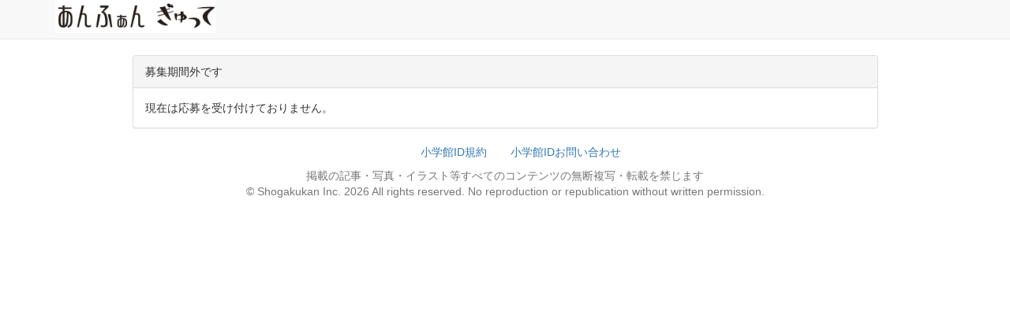

--- FILE ---
content_type: text/html; charset=utf-8
request_url: https://form.id.shogakukan.co.jp/forms/ef2210kaihatu_cleanup
body_size: 4218
content:
<!DOCTYPE html>
<html lang="ja">

<head>
    <meta charset="utf-8">
            <meta name="robots" content="noindex,nofollow">
        <meta http-equiv="X-UA-Compatible" content="IE=edge">
    <meta name="viewport" content="width=device-width, initial-scale=1">
    <!-- CSRF Token -->
    <meta name="csrf-token" content="Rqbt27H85mxeRDFL2G1Qxewj7W9z5AhXhOOBH7d4">
    <!-- 電話番号の自動リンク機能を無効化 -->
    <meta name="format-detection" content="telephone=no">
        <title>小学館フォーム</title>
    
    <!-- Fonts -->
    <link rel="stylesheet" href="https://fonts.googleapis.com/css?family=Lato:100,300,400,700">

        <!-- Styles -->
    <link href="/css/app.css?id=1296135a0a5e14062e91d3bf1535d058" rel="stylesheet">
    <link rel="stylesheet" href="https://form.id.shogakukan.co.jp/css/style.css?1747725737">
    
    <!-- Scripts -->
        <script src="/js/app.js?id=f2408e37811430bdf502784e24b53fa6"></script>
        <script src="https://form.id.shogakukan.co.jp/js/jquery.js"></script>
    <script src="/js/datetimepicker.js?id=52f57cecc061fff56f3e1df53a22c2a8"></script>
    <script src="/js/parsley.min.js?id=2a24083d03977ef48e50cac2e712b19f"></script>
    <script src="/js/parsley.ja.js?id=8d41800561709b1b2944b814cc64aa76"></script>
    <script>
        window.Laravel = {};
        window.Laravel.csrfToken = "Rqbt27H85mxeRDFL2G1Qxewj7W9z5AhXhOOBH7d4";
    </script>
        <script>
        window.dataLayer = window.dataLayer || [];
            </script>
    <script>
        (function(w,d,s,l,i){w[l]=w[l]||[];w[l].push({'gtm.start': new Date().getTime(),event:'gtm.js'});
        var f=d.getElementsByTagName(s)[0], j=d.createElement(s),dl=l!='dataLayer'?'&l='+l:'';
        j.async=true;j.src= 'https://www.googletagmanager.com/gtm.js?id='+i+dl;f.parentNode.insertBefore(j,f);
        })(window,document,'script','dataLayer','GTM-TPHHJJD');
    </script>
    </head>

<body id="app-layout" class="production">
        <script>
        function gtmPush() {
                    }
        addEventListener("load", gtmPush);
    </script>
    <noscript>
        <iframe
            src="https://www.googletagmanager.com/ns.html?id=GTM-TPHHJJD"
            height="0"
            width="0"
            style="display:none;visibility:hidden"
        ></iframe>
    </noscript>
    
    <nav class="navbar navbar-default navbar-static-top">
        <div class="container">
            <div class="navbar-header">

                
                <!-- Branding Image -->
                                <img src=/uploads/forms/9306/images/logo_6245_1624522453.JPG style="max-height: 42px;">
                            </div>

            <div class="collapse navbar-collapse" id="app-navbar-collapse">
                <!-- Left Side Of Navbar -->
                
                <!-- Right Side Of Navbar -->
                <ul class="nav navbar-nav navbar-right">
                    <!-- Authentication Links -->
                                                        </ul>
            </div>
        </div>
    </nav>

    <div class="container">
    <div class="row">
        <div class="col-md-10 col-md-offset-1">
            <div class="panel panel-default">
                <div class="panel-heading">募集期間外です</div>

                <div class="panel-body">
                    現在は応募を受け付けておりません。
                                    </div>

            </div>
        </div>
    </div>
</div>
    <footer class="footer">
        <div class="container">
                        <ul class="footerLink01">
                <li><a href="https://id.shogakukan.co.jp/policy" target="_blank">小学館ID規約</a></li>
                <li><a href="https://id.shogakukan.co.jp/inquiry" target="_blank">小学館IDお問い合わせ</a></li>
                            </ul>
            <p class="copyright01">掲載の記事・写真・イラスト等すべてのコンテンツの無断複写・転載を禁じます<br>© Shogakukan Inc. 2026 All rights reserved. No reproduction or republication without written permission.</p>
                    </div>
    </footer>
</body>

</html>

--- FILE ---
content_type: text/css
request_url: https://form.id.shogakukan.co.jp/css/style.css?1747725737
body_size: 1785
content:
@charset "UTF-8";body{font-family:Open Sans,Helvetica Neue,Helvetica,Arial,ヒラギノ角ゴ ProN W3,Hiragino Kaku Gothic ProN,メイリオ,Meiryo,sans-serif}body.local{background-image:url(/img/8272671_p0_square1200.jpg);font-family:エセナパＪ,Open Sans,Helvetica Neue,Helvetica,Arial,ヒラギノ角ゴ ProN W3,Hiragino Kaku Gothic ProN,メイリオ,Meiryo,sans-serif}.fa-btn{margin-right:6px}.form-inline{display:inline}.btn a{color:#fff}.form-group.required .control-label:not(.suffix):before{color:red;content:"*";font-size:20px}.form-group .control-label.suffix{padding-left:0}.form-group.required_last .control-label p:first-of-type:before{color:red;content:"*";font-size:20px}img.uploaded{max-width:100%}.checkbox-box,.radio-box,.select-box{clear:both}.bg-muted{background-color:#ccc}div.openlist div.logo img{max-width:100%}div.openlist p.name{font-weight:700}div.openlist p.keycode{color:#999}.footer div.container{text-align:center}ul.footerLink01 li{display:inline-block;padding:0 13px}.copyright01{color:#777}.container .checkbox label,.container .radio label{margin-bottom:20px;margin-left:30px}label.left-label{text-align:left!important}.checkbox label,.radio label{padding-left:0!important;padding-right:20px}@media (min-width:992px){.colored-label{background-color:#f7f7f7}}span.required{color:red;font-size:20px}a{word-break:break-all}div.form-group textarea{height:120px;width:100%}.parsley-errors-list{background-color:#f2dede;border:1px solid #ebccd1;border-radius:4px;color:#a94442;margin:15px 0 20px;padding:15px}.parsley-errors-list li{color:#a94442}.draft-editor{border:1px solid #f1f1f1!important;border-radius:2px!important;height:275px!important;padding:5px!important}@media print{a[href]:after,abbr[title]:after{content:""!important}}
